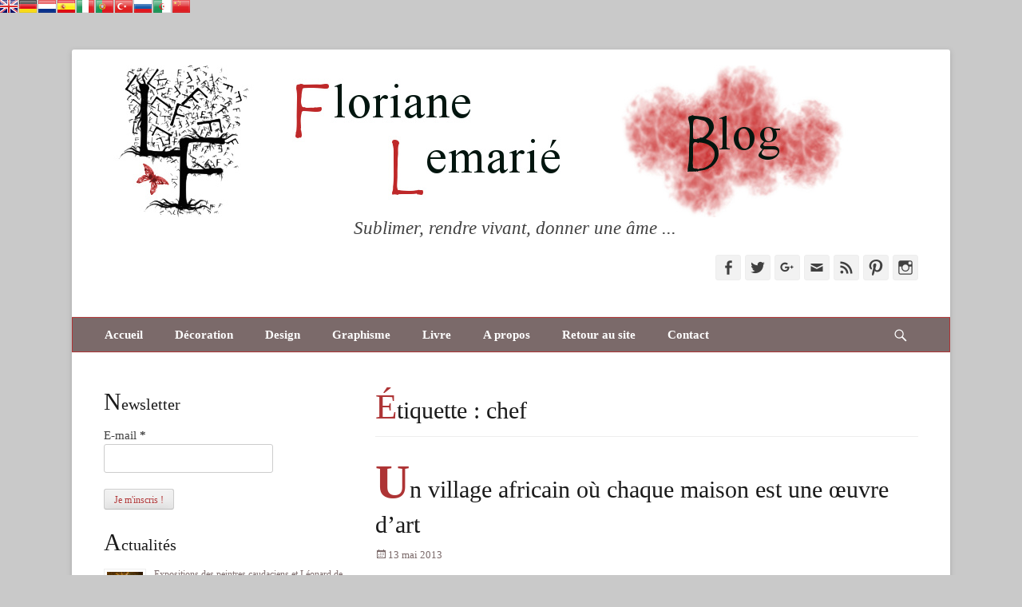

--- FILE ---
content_type: text/html; charset=UTF-8
request_url: https://www.flemarie.fr/blog/tag/chef/
body_size: 15432
content:
		<!DOCTYPE html>
		<html lang="fr-FR" prefix="og: http://ogp.me/ns#">
		
<head>
		<meta charset="UTF-8">
		<link rel="profile" href="http://gmpg.org/xfn/11">
		<title>chef Archives -</title>

<!-- Social Warfare v2.3.5 https://warfareplugins.com -->
<style>@font-face {font-family: "sw-icon-font";src:url("https://www.flemarie.fr/blog/wp-content/plugins/social-warfare/fonts/sw-icon-font.eot?ver=2.3.5");src:url("https://www.flemarie.fr/blog/wp-content/plugins/social-warfare/fonts/sw-icon-font.eot?ver=2.3.5#iefix") format("embedded-opentype"),url("https://www.flemarie.fr/blog/wp-content/plugins/social-warfare/fonts/sw-icon-font.woff?ver=2.3.5") format("woff"), url("https://www.flemarie.fr/blog/wp-content/plugins/social-warfare/fonts/sw-icon-font.ttf?ver=2.3.5") format("truetype"),url("https://www.flemarie.fr/blog/wp-content/plugins/social-warfare/fonts/sw-icon-font.svg?ver=2.3.5#1445203416") format("svg");font-weight: normal;font-style: normal;}</style>
<!-- Social Warfare v2.3.5 https://warfareplugins.com -->

<meta name="viewport" content="width=device-width, initial-scale=1, minimum-scale=1">
<!-- This site is optimized with the Yoast SEO plugin v5.8 - https://yoast.com/wordpress/plugins/seo/ -->
<link rel="canonical" href="https://www.flemarie.fr/blog/tag/chef/" />
<link rel="publisher" href="https://plus.google.com/115301766663413322830?rel=publisher"/>
<meta property="og:locale" content="fr_FR" />
<meta property="og:type" content="object" />
<meta property="og:title" content="chef Archives -" />
<meta property="og:url" content="https://www.flemarie.fr/blog/tag/chef/" />
<meta name="twitter:card" content="summary_large_image" />
<meta name="twitter:title" content="chef Archives -" />
<meta name="twitter:site" content="@FlorianeLemarie" />
<script type='application/ld+json'>{"@context":"http:\/\/schema.org","@type":"WebSite","@id":"#website","url":"https:\/\/www.flemarie.fr\/blog\/","name":"","potentialAction":{"@type":"SearchAction","target":"https:\/\/www.flemarie.fr\/blog\/?s={search_term_string}","query-input":"required name=search_term_string"}}</script>
<script type='application/ld+json'>{"@context":"http:\/\/schema.org","@type":"Person","url":"https:\/\/www.flemarie.fr\/blog\/tag\/chef\/","sameAs":["https:\/\/www.facebook.com\/floriane.lemarie.decoratrice.designer","https:\/\/www.instagram.com\/florianelemarie\/","https:\/\/fr.linkedin.com\/in\/floriane-lemari\u00e9-548a6721","https:\/\/plus.google.com\/115301766663413322830?rel=publisher","https:\/\/www.youtube.com\/user\/FLemariedesign","https:\/\/fr.pinterest.com\/florianelemarie\/","https:\/\/twitter.com\/FlorianeLemarie"],"@id":"#person","name":"Floriane Lemari\u00e9"}</script>
<!-- / Yoast SEO plugin. -->

<link rel='dns-prefetch' href='//s.w.org' />
<link rel="alternate" type="application/rss+xml" title=" &raquo; Flux" href="https://www.flemarie.fr/blog/feed/" />
<link rel="alternate" type="application/rss+xml" title=" &raquo; Flux des commentaires" href="https://www.flemarie.fr/blog/comments/feed/" />
<link rel="alternate" type="application/rss+xml" title=" &raquo; Flux de l’étiquette chef" href="https://www.flemarie.fr/blog/tag/chef/feed/" />
		<script type="text/javascript">
			window._wpemojiSettings = {"baseUrl":"https:\/\/s.w.org\/images\/core\/emoji\/2\/72x72\/","ext":".png","svgUrl":"https:\/\/s.w.org\/images\/core\/emoji\/2\/svg\/","svgExt":".svg","source":{"concatemoji":"https:\/\/www.flemarie.fr\/blog\/wp-includes\/js\/wp-emoji-release.min.js?ver=4.6.30"}};
			!function(e,o,t){var a,n,r;function i(e){var t=o.createElement("script");t.src=e,t.type="text/javascript",o.getElementsByTagName("head")[0].appendChild(t)}for(r=Array("simple","flag","unicode8","diversity","unicode9"),t.supports={everything:!0,everythingExceptFlag:!0},n=0;n<r.length;n++)t.supports[r[n]]=function(e){var t,a,n=o.createElement("canvas"),r=n.getContext&&n.getContext("2d"),i=String.fromCharCode;if(!r||!r.fillText)return!1;switch(r.textBaseline="top",r.font="600 32px Arial",e){case"flag":return(r.fillText(i(55356,56806,55356,56826),0,0),n.toDataURL().length<3e3)?!1:(r.clearRect(0,0,n.width,n.height),r.fillText(i(55356,57331,65039,8205,55356,57096),0,0),a=n.toDataURL(),r.clearRect(0,0,n.width,n.height),r.fillText(i(55356,57331,55356,57096),0,0),a!==n.toDataURL());case"diversity":return r.fillText(i(55356,57221),0,0),a=(t=r.getImageData(16,16,1,1).data)[0]+","+t[1]+","+t[2]+","+t[3],r.fillText(i(55356,57221,55356,57343),0,0),a!=(t=r.getImageData(16,16,1,1).data)[0]+","+t[1]+","+t[2]+","+t[3];case"simple":return r.fillText(i(55357,56835),0,0),0!==r.getImageData(16,16,1,1).data[0];case"unicode8":return r.fillText(i(55356,57135),0,0),0!==r.getImageData(16,16,1,1).data[0];case"unicode9":return r.fillText(i(55358,56631),0,0),0!==r.getImageData(16,16,1,1).data[0]}return!1}(r[n]),t.supports.everything=t.supports.everything&&t.supports[r[n]],"flag"!==r[n]&&(t.supports.everythingExceptFlag=t.supports.everythingExceptFlag&&t.supports[r[n]]);t.supports.everythingExceptFlag=t.supports.everythingExceptFlag&&!t.supports.flag,t.DOMReady=!1,t.readyCallback=function(){t.DOMReady=!0},t.supports.everything||(a=function(){t.readyCallback()},o.addEventListener?(o.addEventListener("DOMContentLoaded",a,!1),e.addEventListener("load",a,!1)):(e.attachEvent("onload",a),o.attachEvent("onreadystatechange",function(){"complete"===o.readyState&&t.readyCallback()})),(a=t.source||{}).concatemoji?i(a.concatemoji):a.wpemoji&&a.twemoji&&(i(a.twemoji),i(a.wpemoji)))}(window,document,window._wpemojiSettings);
		</script>
		<style type="text/css">
img.wp-smiley,
img.emoji {
	display: inline !important;
	border: none !important;
	box-shadow: none !important;
	height: 1em !important;
	width: 1em !important;
	margin: 0 .07em !important;
	vertical-align: -0.1em !important;
	background: none !important;
	padding: 0 !important;
}
</style>
<link rel='stylesheet' id='validate-engine-css-css'  href='https://www.flemarie.fr/blog/wp-content/plugins/wysija-newsletters/css/validationEngine.jquery.css?ver=2.8.1' type='text/css' media='all' />
<link rel='stylesheet' id='gglcptch-css'  href='https://www.flemarie.fr/blog/wp-content/plugins/google-captcha/css/gglcptch.css?ver=1.33' type='text/css' media='all' />
<link rel='stylesheet' id='social_warfare-css'  href='https://www.flemarie.fr/blog/wp-content/plugins/social-warfare/css/style.min.css?ver=2.3.5' type='text/css' media='all' />
<link rel='stylesheet' id='catchbase-parent-style-css'  href='https://www.flemarie.fr/blog/wp-content/themes/catch-base/style.css?ver=4.6.30' type='text/css' media='all' />
<link rel='stylesheet' id='catchbase-style-css'  href='https://www.flemarie.fr/blog/wp-content/themes/catch-base-child/style.css?ver=4.6.30' type='text/css' media='all' />
<link rel='stylesheet' id='genericons-css'  href='https://www.flemarie.fr/blog/wp-content/themes/catch-base/css/genericons/genericons.css?ver=3.4.1' type='text/css' media='all' />
<link rel='stylesheet' id='catchbase-responsive-css'  href='https://www.flemarie.fr/blog/wp-content/themes/catch-base/css/responsive.css?ver=4.6.30' type='text/css' media='all' />
<link rel='stylesheet' id='jquery-sidr-css'  href='https://www.flemarie.fr/blog/wp-content/themes/catch-base/css/jquery.sidr.light.min.css?ver=2.1.0' type='text/css' media='all' />
<script type='text/javascript' src='https://www.flemarie.fr/blog/wp-includes/js/jquery/jquery.js?ver=1.12.4'></script>
<script type='text/javascript' src='https://www.flemarie.fr/blog/wp-includes/js/jquery/jquery-migrate.min.js?ver=1.4.1'></script>
<script type='text/javascript' src='https://www.flemarie.fr/blog/wp-content/themes/catch-base/js/jquery.sidr.min.js?ver=2.2.1.1'></script>
<script type='text/javascript' src='https://www.flemarie.fr/blog/wp-content/themes/catch-base/js/catchbase-custom-scripts.min.js'></script>
<!--[if lt IE 9]>
<script type='text/javascript' src='https://www.flemarie.fr/blog/wp-content/themes/catch-base/js/html5.min.js?ver=3.7.3'></script>
<![endif]-->
<script type='text/javascript' src='https://www.flemarie.fr/blog/wp-content/plugins/google-analyticator/external-tracking.min.js?ver=6.5.4'></script>
<link rel='https://api.w.org/' href='https://www.flemarie.fr/blog/wp-json/' />
<link rel="EditURI" type="application/rsd+xml" title="RSD" href="https://www.flemarie.fr/blog/xmlrpc.php?rsd" />
<link rel="wlwmanifest" type="application/wlwmanifest+xml" href="https://www.flemarie.fr/blog/wp-includes/wlwmanifest.xml" /> 
<meta name="generator" content="WordPress 4.6.30" />
<!-- Markup (JSON-LD) structured in schema.org ver.4.1.5 START -->
<script type="application/ld+json">
{
    "@context": "http://schema.org",
    "@type": "BreadcrumbList",
    "itemListElement": [
        {
            "@type": "ListItem",
            "position": 1,
            "item": {
                "@id": "https://www.flemarie.fr/blog",
                "name": "Floriane Lemarié - Blog"
            }
        },
        {
            "@type": "ListItem",
            "position": 2,
            "item": {
                "@id": "https://www.flemarie.fr/blog/tag/chef/",
                "name": "chef"
            }
        }
    ]
}
</script>
<script type="application/ld+json">
{
    "@context": "http://schema.org",
    "@type": "Person",
    "name": "Floriane Lemarié",
    "url": "https://www.flemarie.fr/blog/a-propos/",
    "homeLocation": {
        "@type": "Place",
        "address": {
            "@type": "PostalAddress",
            "addressCountry": "France"
        }
    },
    "sameAs": [
        "https://www.facebook.com/floriane.lemarie.decoratrice.designer",
        "https://twitter.com/#!/FlorianeLemarie",
        "https://plus.google.com/115301766663413322830?rel=author",
        "https://www.instagram.com/florianelemarie/",
        "https://www.youtube.com/user/FLemariedesign",
        "https://www.linkedin.com/in/floriane-lemari%C3%A9-548a6721",
        "https://fr.pinterest.com/florianelemarie/"
    ]
}
</script>
<script type="application/ld+json">
{
    "@context": "http://schema.org",
    "@type": "WebSite",
    "name": "Blog de Floriane Lemarié",
    "alternateName": "Blog de Floriane Lemarié",
    "url": "https://www.flemarie.fr/blog",
    "potentialAction": [
        {
            "@type": "SearchAction",
            "target": "https://www.flemarie.fr/blog/?s={search_term_string}",
            "query-input": "required name=search_term_string"
        }
    ]
}
</script>
<!-- Markup (JSON-LD) structured in schema.org END -->

<style type="text/css">
<!--

.prisna-gwt-align-left {
	text-align: left !important;
}
.prisna-gwt-align-right {
	text-align: right !important;
}


.prisna-gwt-flags-container {
	list-style: none !important;
	margin: 0 !important;
	padding: 0 !important;
	border: none !important;
	clear: both !important;
}
.prisna-gwt-flag-container {
	list-style: none !important;
	display: inline-block;
	margin: 0 2px 0 0 !important;
	padding: 0 !important;
	border: none !important;
}
.prisna-gwt-flag-container a {
	display: inline-block;
	margin: 0 !important;
	padding: 0 !important;
	border: none !important;
	background-repeat: no-repeat !important;
	background-image: url(https://www.flemarie.fr/blog/wp-content/plugins/google-website-translator/images/all.png) !important;
	width: 22px !important;
	height: 16px !important;
}
.prisna-gwt-language-en a { background-position: 0px 0px !important; }
.prisna-gwt-language-ar a { background-position: -44px -32px !important; }
.prisna-gwt-language-zh-CN a { background-position: -132px 0px !important; }
.prisna-gwt-language-nl a { background-position: -44px 0px !important; }
.prisna-gwt-language-de a { background-position: -88px 0px !important; }
.prisna-gwt-language-it a { background-position: -176px -16px !important; }
.prisna-gwt-language-pt a { background-position: -198px 0px !important; }
.prisna-gwt-language-ru a { background-position: -66px -16px !important; }
.prisna-gwt-language-es a { background-position: -110px 0px !important; }
.prisna-gwt-language-tr a { background-position: -154px -96px !important; }


body {
	top: 0 !important;
}
.goog-te-banner-frame {
	display: none !important;
	visibility: hidden !important;
}

.goog-tooltip,
.goog-tooltip:hover {
	display: none !important;
}
.goog-text-highlight {
	background-color: transparent !important;
	border: none !important;
	box-shadow: none !important;
}

-->
</style>


<script type="text/javascript">
/*<![CDATA[*/
function addGoogleTranslateEvent() {
/*!
 * Capture Analytics for Google Translate
 * As of 2016, the Google Translate toolbar still only works with the old-style analytics (ga.js)
 * The code below mocks the old analytics object, captures the events and passes them to the new Universal Analytics (analytics.js)
 *
 * Source: http://webmasters.stackexchange.com/a/101787/18749
 * Copyright (c) Simon East 2016, for yump.com.au
 * Free to use under MIT licence <https://opensource.org/licenses/MIT>
 */
window._gaq = {}; window._gat = {};
window._gat._getTracker = window._gat._getTrackerByName = function(){ return {
  _trackEvent: function(eventCategory, eventAction, eventLabel) {
    // [0] will send the event to the first analytics ID on the page (in case you have multiple)
    if (window.ga && ga.getAll()[0]) {
      ga.getAll()[0].send('event', eventCategory, eventAction, eventLabel);
      window.console && console.log('Translation event sent to Google Analytics:', eventCategory, eventAction, eventLabel);
    } else {
      window.console && console.warn('Could not locate Google Analytics when attempting to log translation events.')
    }
  }
}}

}
/*]]>*/
</script>


<script type="text/javascript">
/*<![CDATA[*/
var PrisnaGWT = {

	_fire_event: function(_element, _event) {
		
		try {
			if (document.createEvent) {
				var ev = document.createEvent("HTMLEvents");
				ev.initEvent(_event, true, true);
				_element.dispatchEvent(ev);
			} 
			else {
				var ev = document.createEventObject();
				_element.fireEvent("on" + _event, ev);
			}
		} 
		catch (e) {
			console.log("Prisna GWT: Browser not supported!");
		}
		
	},

	translate: function(_language) {
	
		var element;
		var combos = document.getElementsByTagName("select"); // IE8 doesn't support getElementsByClassName
		
		for (var i=0; i<combos.length; i++)
			if (combos[i].className == "goog-te-combo")
				element = combos[i];
		
		if (!element)
			return;
		
		element.value = _language;
		this._fire_event(element, "change");

	}
	
};
/*]]>*/
</script>
<ul class="prisna-gwt-flags-container prisna-gwt-align-left notranslate">
	<li class="prisna-gwt-flag-container prisna-gwt-language-en">
	<a href="javascript:;" onclick="PrisnaGWT.translate('en'); return false;" title="English"></a>
</li><li class="prisna-gwt-flag-container prisna-gwt-language-de">
	<a href="javascript:;" onclick="PrisnaGWT.translate('de'); return false;" title="German"></a>
</li><li class="prisna-gwt-flag-container prisna-gwt-language-nl">
	<a href="javascript:;" onclick="PrisnaGWT.translate('nl'); return false;" title="Dutch"></a>
</li><li class="prisna-gwt-flag-container prisna-gwt-language-es">
	<a href="javascript:;" onclick="PrisnaGWT.translate('es'); return false;" title="Spanish"></a>
</li><li class="prisna-gwt-flag-container prisna-gwt-language-it">
	<a href="javascript:;" onclick="PrisnaGWT.translate('it'); return false;" title="Italian"></a>
</li><li class="prisna-gwt-flag-container prisna-gwt-language-pt">
	<a href="javascript:;" onclick="PrisnaGWT.translate('pt'); return false;" title="Portuguese"></a>
</li><li class="prisna-gwt-flag-container prisna-gwt-language-tr">
	<a href="javascript:;" onclick="PrisnaGWT.translate('tr'); return false;" title="Turkish"></a>
</li><li class="prisna-gwt-flag-container prisna-gwt-language-ru">
	<a href="javascript:;" onclick="PrisnaGWT.translate('ru'); return false;" title="Russian"></a>
</li><li class="prisna-gwt-flag-container prisna-gwt-language-ar">
	<a href="javascript:;" onclick="PrisnaGWT.translate('ar'); return false;" title="Arabic"></a>
</li><li class="prisna-gwt-flag-container prisna-gwt-language-zh-CN">
	<a href="javascript:;" onclick="PrisnaGWT.translate('zh-CN'); return false;" title="Chinese Simplified"></a>
</li>
</ul>

<div id="google_translate_element" class="prisna-gwt-align-left"></div>
<script type="text/javascript">
/*<![CDATA[*/
function initializeGoogleTranslateElement() {
	new google.translate.TranslateElement({
		pageLanguage: "fr",
		multilanguagePage: true,
		gaTrack: true,
		gaId: "UA-48336774-1",
		layout: google.translate.TranslateElement.InlineLayout.HORIZONTAL
	}, "google_translate_element");
jQuery("[class*='a2a']").addClass("notranslate");
}
/*]]>*/
</script>
<script type="text/javascript" src="//translate.google.com/translate_a/element.js?cb=initializeGoogleTranslateElement"></script>		<style type="text/css">.recentcomments a{display:inline !important;padding:0 !important;margin:0 !important;}</style>
		<style type="text/css" id="custom-background-css">
body.custom-background { background-color: #c9c9c9; }
</style>
<link rel="icon" href="https://www.flemarie.fr/blog/wp-content/uploads/2016/11/cropped-logo-big-2016-11-32x32.jpg" sizes="32x32" />
<link rel="icon" href="https://www.flemarie.fr/blog/wp-content/uploads/2016/11/cropped-logo-big-2016-11-192x192.jpg" sizes="192x192" />
<link rel="apple-touch-icon-precomposed" href="https://www.flemarie.fr/blog/wp-content/uploads/2016/11/cropped-logo-big-2016-11-180x180.jpg" />
<meta name="msapplication-TileImage" content="https://www.flemarie.fr/blog/wp-content/uploads/2016/11/cropped-logo-big-2016-11-270x270.jpg" />
<!-- Google Analytics Tracking by Google Analyticator 6.5.4: http://www.videousermanuals.com/google-analyticator/ -->
<script type="text/javascript">
    var analyticsFileTypes = ['pdf'];
    var analyticsSnippet = 'disabled';
    var analyticsEventTracking = 'enabled';
</script>
<script type="text/javascript">
	(function(i,s,o,g,r,a,m){i['GoogleAnalyticsObject']=r;i[r]=i[r]||function(){
	(i[r].q=i[r].q||[]).push(arguments)},i[r].l=1*new Date();a=s.createElement(o),
	m=s.getElementsByTagName(o)[0];a.async=1;a.src=g;m.parentNode.insertBefore(a,m)
	})(window,document,'script','//www.google-analytics.com/analytics.js','ga');
	ga('create', 'UA-48336774-1', 'auto');
	ga('require', 'linkid', 'linkid.js');
 
	ga('send', 'pageview');
	addGoogleTranslateEvent();
</script>
</head>

<body class="archive tag tag-chef tag-2920 custom-background wp-custom-logo two-columns content-right full-content mobile-menu-one">
		<div id="page" class="hfeed site">
				<header id="masthead" role="banner">
    		<div class="wrapper">
		
    <div id="mobile-header-left-menu" class="mobile-menu-anchor primary-menu">
        <a href="#mobile-header-left-nav" id="header-left-menu" class="genericon genericon-menu">
            <span class="mobile-menu-text">Menu</span>
        </a>
    </div><!-- #mobile-header-menu -->
    <div id="site-branding" class="logo-left">
				<div id="site-logo"><a href="https://www.flemarie.fr/blog/" class="custom-logo-link" rel="home" itemprop="url"><img width="990" height="190" src="https://www.flemarie.fr/blog/wp-content/uploads/2016/11/bandeau-blog-2016-11.jpg" class="custom-logo" alt="Blog de Floriane Lemarié" itemprop="logo" srcset="https://www.flemarie.fr/blog/wp-content/uploads/2016/11/bandeau-blog-2016-11.jpg 990w, https://www.flemarie.fr/blog/wp-content/uploads/2016/11/bandeau-blog-2016-11-300x58.jpg 300w, https://www.flemarie.fr/blog/wp-content/uploads/2016/11/bandeau-blog-2016-11-768x147.jpg 768w, https://www.flemarie.fr/blog/wp-content/uploads/2016/11/bandeau-blog-2016-11-540x104.jpg 540w" sizes="(max-width: 990px) 100vw, 990px" /></a></div><!-- #site-logo --><div id="site-header"><p class="site-title"><a href="https://www.flemarie.fr/blog/"></a></p><p class="site-description">Sublimer, rendre vivant, donner une âme ...</p></div><!-- #site-header --></div><!-- #site-branding-->	<aside class="sidebar sidebar-header-right widget-area">
					<section class="widget widget_catchbase_social_icons" id="header-right-social-icons">
				<div class="widget-wrap">
					<a class="genericon_parent genericon genericon-facebook-alt" target="_blank" title="Facebook" href="https://www.facebook.com/floriane.lemarie.decoratrice.designer"><span class="screen-reader-text">Facebook</span> </a><a class="genericon_parent genericon genericon-twitter" target="_blank" title="Twitter" href="https://twitter.com/#!/FlorianeLemarie"><span class="screen-reader-text">Twitter</span> </a><a class="genericon_parent genericon genericon-googleplus-alt" target="_blank" title="Googleplus" href="https://plus.google.com/117639583095464393589?rel=author"><span class="screen-reader-text">Googleplus</span> </a><a class="genericon_parent genericon genericon-mail" target="_blank" title="Adresse de contact" href="mailto:cont&#97;ct&#64;fle&#109;arie.&#102;r"><span class="screen-reader-text">Adresse de contact</span> </a><a class="genericon_parent genericon genericon-feed" target="_blank" title="Feed" href="https://www.flemarie.fr/blog/feed"><span class="screen-reader-text">Feed</span> </a><a class="genericon_parent genericon genericon-pinterest" target="_blank" title="Pinterest" href="https://fr.pinterest.com/florianelemarie/"><span class="screen-reader-text">Pinterest</span> </a><a class="genericon_parent genericon genericon-instagram" target="_blank" title="Instagram" href="https://www.instagram.com/florianelemarie/"><span class="screen-reader-text">Instagram</span> </a>				</div>
			</section>
			</aside><!-- .sidebar .header-sidebar .widget-area -->
			</div><!-- .wrapper -->
		</header><!-- #masthead -->
			<nav class="nav-primary search-enabled" role="navigation">
        <div class="wrapper">
            <h3 class="assistive-text">Menu principal</h3>
            <div class="screen-reader-text skip-link"><a href="#content" title="Aller au contenu">Aller au contenu</a></div>
            <ul id="menu-main" class="menu catchbase-nav-menu"><li id="menu-item-12" class="menu-item menu-item-type-custom menu-item-object-custom menu-item-home menu-item-12"><a href="https://www.flemarie.fr/blog/">Accueil</a></li>
<li id="menu-item-4743" class="menu-item menu-item-type-custom menu-item-object-custom menu-item-4743"><a href="https://www.flemarie.fr/decoration.php">Décoration</a></li>
<li id="menu-item-4744" class="menu-item menu-item-type-custom menu-item-object-custom menu-item-4744"><a href="https://www.flemarie.fr/design.php">Design</a></li>
<li id="menu-item-4745" class="menu-item menu-item-type-custom menu-item-object-custom menu-item-4745"><a href="https://www.flemarie.fr/graphisme.php">Graphisme</a></li>
<li id="menu-item-10207" class="menu-item menu-item-type-custom menu-item-object-custom menu-item-10207"><a href="https://flemarie.fr/livre.php">Livre</a></li>
<li id="menu-item-16" class="menu-item menu-item-type-post_type menu-item-object-page menu-item-16"><a href="https://www.flemarie.fr/blog/a-propos/">A propos</a></li>
<li id="menu-item-17" class="menu-item menu-item-type-custom menu-item-object-custom menu-item-17"><a href="https://www.flemarie.fr">Retour au site</a></li>
<li id="menu-item-313" class="menu-item menu-item-type-custom menu-item-object-custom menu-item-313"><a href="https://www.flemarie.fr/contact.php">Contact</a></li>
</ul>                <div id="search-toggle" class="genericon">
                    <a class="screen-reader-text" href="#search-container">Recherche</a>
                </div>

                <div id="search-container" class="displaynone">
                    
<form role="search" method="get" class="search-form" action="https://www.flemarie.fr/blog/">
	<label>
		<span class="screen-reader-text">Rechercher&nbsp;:</span>
		<input type="search" class="search-field" placeholder="Recherche ..." value="" name="s" title="Rechercher&nbsp;:">
	</label>
	<input type="submit" class="search-submit" value="Rechercher">
</form>
                </div>
    	</div><!-- .wrapper -->
    </nav><!-- .nav-primary -->
    <!-- Disable Header Image -->		<div id="content" class="site-content">
			<div class="wrapper">
	
	<section id="primary" class="content-area">

		<main id="main" class="site-main" role="main">

		
			<header class="page-header">
				<h1 class="page-title">Étiquette&nbsp;: chef</h1>			</header><!-- .page-header -->

						
				
<article id="post-4160" class="post-4160 post type-post status-publish format-standard hentry category-architecture-2 category-decouverte tag-africain tag-argile tag-boue tag-brique tag-burkina-faso tag-chef tag-colline tag-conservation tag-cour tag-decor tag-decoration tag-decore tag-extraordinaire tag-geometrique tag-integrite tag-isole tag-kassena tag-maison tag-mausolee tag-morts tag-motifs tag-naturel tag-noblesse tag-oeuvre-dart tag-peinture tag-peuple tag-photo tag-porte tag-proteger tag-residence tag-rita-willaert tag-royal tag-savane tag-structure tag-tiebele tag-tradition tag-village">
	<div class="archive-post-wrap">
		
		<div class="entry-container">
			<header class="entry-header">
				<h2 class="entry-title"><a href="https://www.flemarie.fr/blog/2013/05/un-village-africain-ou-chaque-maison-est-une-oeuvre-dart/" rel="bookmark">Un village africain où chaque maison est une œuvre d&rsquo;art</a></h2>

				
					<p class="entry-meta"><span class="posted-on"><span class="screen-reader-text">Posted on</span><a href="https://www.flemarie.fr/blog/2013/05/un-village-africain-ou-chaque-maison-est-une-oeuvre-dart/" rel="bookmark"><time class="entry-date published updated" datetime="2013-05-13T08:53:55+00:00">13 mai 2013</time></a></span></p><!-- .entry-meta -->
							</header><!-- .entry-header -->

							<div class="entry-content">
					<p><a href="https://www.flemarie.fr/blog/wp-content/uploads/2013/05/3.jpg"><img class="alignleft size-thumbnail wp-image-4180" title="3" src="https://www.flemarie.fr/blog/wp-content/uploads/2013/05/3-150x150.jpg" alt="" width="150" height="150" /></a></p>
<p style="text-align: justify;">Loin d&rsquo;être très fréquenté par les touristes, le Burkina Faso abrite un village extraordinaire sur une colline surplombant la savane. On peut y découvrir sur 1,2 hectare la résidence du chef, la cour royale et la noblesse du peuple Kassena, avec des maisons finement décorées, comme des œuvres d&rsquo;art.</p>
<p> <a href="https://www.flemarie.fr/blog/2013/05/un-village-africain-ou-chaque-maison-est-une-oeuvre-dart/#more-4160" class="more-link">Lire la suite &#8230;</a></p>
									</div><!-- .entry-content -->
			
			<footer class="entry-footer">
				<p class="entry-meta"><span class="cat-links"><span class = "lecteur d'écran-text"> Catégories </ span><a href="https://www.flemarie.fr/blog/category/architecture-2/" rel="category tag">Architecture</a>, <a href="https://www.flemarie.fr/blog/category/decouverte/" rel="category tag">Découverte</a></span><span class="tags-links"><span class = "lecteur d'écran-text"> Balises </ span><a href="https://www.flemarie.fr/blog/tag/africain/" rel="tag">africain</a>, <a href="https://www.flemarie.fr/blog/tag/argile/" rel="tag">argile</a>, <a href="https://www.flemarie.fr/blog/tag/boue/" rel="tag">boue</a>, <a href="https://www.flemarie.fr/blog/tag/brique/" rel="tag">brique</a>, <a href="https://www.flemarie.fr/blog/tag/burkina-faso/" rel="tag">burkina faso</a>, <a href="https://www.flemarie.fr/blog/tag/chef/" rel="tag">chef</a>, <a href="https://www.flemarie.fr/blog/tag/colline/" rel="tag">colline</a>, <a href="https://www.flemarie.fr/blog/tag/conservation/" rel="tag">conservation</a>, <a href="https://www.flemarie.fr/blog/tag/cour/" rel="tag">cour</a>, <a href="https://www.flemarie.fr/blog/tag/decor/" rel="tag">décor</a>, <a href="https://www.flemarie.fr/blog/tag/decoration/" rel="tag">décoration</a>, <a href="https://www.flemarie.fr/blog/tag/decore/" rel="tag">décoré</a>, <a href="https://www.flemarie.fr/blog/tag/extraordinaire/" rel="tag">extraordinaire</a>, <a href="https://www.flemarie.fr/blog/tag/geometrique/" rel="tag">géométrique</a>, <a href="https://www.flemarie.fr/blog/tag/integrite/" rel="tag">intégrité</a>, <a href="https://www.flemarie.fr/blog/tag/isole/" rel="tag">isolé</a>, <a href="https://www.flemarie.fr/blog/tag/kassena/" rel="tag">kassena</a>, <a href="https://www.flemarie.fr/blog/tag/maison/" rel="tag">maison</a>, <a href="https://www.flemarie.fr/blog/tag/mausolee/" rel="tag">mausolée</a>, <a href="https://www.flemarie.fr/blog/tag/morts/" rel="tag">morts</a>, <a href="https://www.flemarie.fr/blog/tag/motifs/" rel="tag">motifs</a>, <a href="https://www.flemarie.fr/blog/tag/naturel/" rel="tag">naturel</a>, <a href="https://www.flemarie.fr/blog/tag/noblesse/" rel="tag">noblesse</a>, <a href="https://www.flemarie.fr/blog/tag/oeuvre-dart/" rel="tag">oeuvre d'art</a>, <a href="https://www.flemarie.fr/blog/tag/peinture/" rel="tag">peinture</a>, <a href="https://www.flemarie.fr/blog/tag/peuple/" rel="tag">peuple</a>, <a href="https://www.flemarie.fr/blog/tag/photo/" rel="tag">photo</a>, <a href="https://www.flemarie.fr/blog/tag/porte/" rel="tag">porte</a>, <a href="https://www.flemarie.fr/blog/tag/proteger/" rel="tag">protéger</a>, <a href="https://www.flemarie.fr/blog/tag/residence/" rel="tag">résidence</a>, <a href="https://www.flemarie.fr/blog/tag/rita-willaert/" rel="tag">rita willaert</a>, <a href="https://www.flemarie.fr/blog/tag/royal/" rel="tag">royal</a>, <a href="https://www.flemarie.fr/blog/tag/savane/" rel="tag">savane</a>, <a href="https://www.flemarie.fr/blog/tag/structure/" rel="tag">structure</a>, <a href="https://www.flemarie.fr/blog/tag/tiebele/" rel="tag">tiébélé</a>, <a href="https://www.flemarie.fr/blog/tag/tradition/" rel="tag">tradition</a>, <a href="https://www.flemarie.fr/blog/tag/village/" rel="tag">village</a></span></p><!-- .entry-meta -->			</footer><!-- .entry-footer -->
		</div><!-- .entry-container -->
	</div><!-- .archive-post-wrap -->
</article><!-- #post -->
			
					
		</main><!-- #main -->
	</section><!-- #primary -->


	<aside class="sidebar sidebar-primary widget-area" role="complementary">
	<section id="wysija-2" class="widget widget_wysija"><div class="widget-wrap"><h4 class="widget-title">Newsletter</h4><div class="widget_wysija_cont"><div id="msg-form-wysija-2" class="wysija-msg ajax"></div><form id="form-wysija-2" method="post" action="#wysija" class="widget_wysija">
<p class="wysija-paragraph">
    <label>E-mail <span class="wysija-required">*</span></label>
    
    	<input type="text" name="wysija[user][email]" class="wysija-input validate[required,custom[email]]" title="E-mail"  value="" />
    
    
    
    <span class="abs-req">
        <input type="text" name="wysija[user][abs][email]" class="wysija-input validated[abs][email]" value="" />
    </span>
    
</p>

<input class="wysija-submit wysija-submit-field" type="submit" value="Je m'inscris !" />

    <input type="hidden" name="form_id" value="1" />
    <input type="hidden" name="action" value="save" />
    <input type="hidden" name="controller" value="subscribers" />
    <input type="hidden" value="1" name="wysija-page" />

    
        <input type="hidden" name="wysija[user_list][list_ids]" value="1" />
    
 </form></div></div><!-- .widget-wrap --></section><!-- #widget-default-search --><style>
.rpwe-block ul{list-style:none!important;margin-left:0!important;padding-left:0!important;}.rpwe-block li{border-bottom:1px solid #eee;margin-bottom:10px;padding-bottom:10px;list-style-type: none;}.rpwe-block a{display:inline!important;text-decoration:none;}.rpwe-block h3{background:none!important;clear:none;margin-bottom:0!important;margin-top:0!important;font-weight:400;font-size:12px!important;line-height:1.5em;}.rpwe-thumb{border:1px solid #EEE!important;box-shadow:none!important;margin:2px 10px 2px 0;padding:3px!important;}.rpwe-summary{font-size:12px;}.rpwe-time{color:#bbb;font-size:11px;}.rpwe-comment{color:#bbb;font-size:11px;padding-left:5px;}.rpwe-alignleft{display:inline;float:left;}.rpwe-alignright{display:inline;float:right;}.rpwe-aligncenter{display:block;margin-left: auto;margin-right: auto;}.rpwe-clearfix:before,.rpwe-clearfix:after{content:"";display:table !important;}.rpwe-clearfix:after{clear:both;}.rpwe-clearfix{zoom:1;}
</style>
	<section id="rpwe_widget-2" class="widget rpwe_widget recent-posts-extended"><div class="widget-wrap"><h4 class="widget-title">Actualités</h4><div  class="rpwe-block "><ul class="rpwe-ul"><li class="rpwe-li rpwe-clearfix"><a class="rpwe-img" href="https://www.flemarie.fr/blog/2019/05/expositions-des-peintres-caudaciens-et-leonard-de-vinci/"  rel="bookmark"><img class="rpwe-alignleft rpwe-thumb" src="https://www.flemarie.fr/blog/wp-content/uploads/2019/05/reine-de-vitruve-floriane-lemarie-45x45.jpg" alt="Expositions des peintres caudaciens et Léonard de Vinci"></a><h3 class="rpwe-title"><a href="https://www.flemarie.fr/blog/2019/05/expositions-des-peintres-caudaciens-et-leonard-de-vinci/" title="Lien vers Expositions des peintres caudaciens et Léonard de Vinci" rel="bookmark">Expositions des peintres caudaciens et Léonard de Vinci</a></h3><time class="rpwe-time published" datetime="2019-05-28T06:00:55+00:00">28 mai 2019</time><div class="rpwe-summary">J’ai eu la joie d’exposer un de mes tableaux lors &hellip;<a href="https://www.flemarie.fr/blog/2019/05/expositions-des-peintres-caudaciens-et-leonard-de-vinci/" class="more-link">Lire la suite »</a></div></li><li class="rpwe-li rpwe-clearfix"><a class="rpwe-img" href="https://www.flemarie.fr/blog/2019/05/des-decors-pour-une-comedie-musicale/"  rel="bookmark"><img class="rpwe-alignleft rpwe-thumb" src="https://www.flemarie.fr/blog/wp-content/uploads/2019/05/IMG_20190401_213009-45x45.jpg" alt="Des décors pour une comédie musicale"></a><h3 class="rpwe-title"><a href="https://www.flemarie.fr/blog/2019/05/des-decors-pour-une-comedie-musicale/" title="Lien vers Des décors pour une comédie musicale" rel="bookmark">Des décors pour une comédie musicale</a></h3><time class="rpwe-time published" datetime="2019-05-23T14:05:43+00:00">23 mai 2019</time><div class="rpwe-summary">A l’occasion d’une comédie musicale sur le thème du western, &hellip;<a href="https://www.flemarie.fr/blog/2019/05/des-decors-pour-une-comedie-musicale/" class="more-link">Lire la suite »</a></div></li><li class="rpwe-li rpwe-clearfix"><a class="rpwe-img" href="https://www.flemarie.fr/blog/2019/01/belle-et-heureuse-annee-2019/"  rel="bookmark"><img class="rpwe-alignleft rpwe-thumb" src="https://www.flemarie.fr/blog/wp-content/uploads/2018/12/bonneannee2019-45x45.png" alt="Belle et heureuse année 2019"></a><h3 class="rpwe-title"><a href="https://www.flemarie.fr/blog/2019/01/belle-et-heureuse-annee-2019/" title="Lien vers Belle et heureuse année 2019" rel="bookmark">Belle et heureuse année 2019</a></h3><time class="rpwe-time published" datetime="2019-01-01T06:30:40+00:00">1 janvier 2019</time><div class="rpwe-summary">Bonne année 2019! Parce que chaque instant compte, tout au &hellip;<a href="https://www.flemarie.fr/blog/2019/01/belle-et-heureuse-annee-2019/" class="more-link">Lire la suite »</a></div></li><li class="rpwe-li rpwe-clearfix"><a class="rpwe-img" href="https://www.flemarie.fr/blog/2018/12/joyeux-noel-2018/"  rel="bookmark"><img class="rpwe-alignleft rpwe-thumb" src="https://www.flemarie.fr/blog/wp-content/uploads/2018/12/joyeuxnoel-45x45.png" alt="Joyeux Noël 2018"></a><h3 class="rpwe-title"><a href="https://www.flemarie.fr/blog/2018/12/joyeux-noel-2018/" title="Lien vers Joyeux Noël 2018" rel="bookmark">Joyeux Noël 2018</a></h3><time class="rpwe-time published" datetime="2018-12-25T06:30:41+00:00">25 décembre 2018</time><div class="rpwe-summary">Joyeux Noël! Un beau sapin, une cheminée, Des guirlandes, des &hellip;<a href="https://www.flemarie.fr/blog/2018/12/joyeux-noel-2018/" class="more-link">Lire la suite »</a></div></li><li class="rpwe-li rpwe-clearfix"><a class="rpwe-img" href="https://www.flemarie.fr/blog/2018/06/table-basse-flamingo/"  rel="bookmark"><img class="rpwe-alignleft rpwe-thumb" src="https://www.flemarie.fr/blog/wp-content/uploads/2018/06/Table-Basse-Flamingo-10-45x45.jpg" alt="Table basse Flamingo"></a><h3 class="rpwe-title"><a href="https://www.flemarie.fr/blog/2018/06/table-basse-flamingo/" title="Lien vers Table basse Flamingo" rel="bookmark">Table basse Flamingo</a></h3><time class="rpwe-time published" datetime="2018-06-06T06:30:42+00:00">6 juin 2018</time><div class="rpwe-summary">Je vous présente ma dernière création : la table basse Flamingo. &hellip;<a href="https://www.flemarie.fr/blog/2018/06/table-basse-flamingo/" class="more-link">Lire la suite »</a></div></li></ul></div><!-- Generated by http://wordpress.org/plugins/recent-posts-widget-extended/ --></div><!-- .widget-wrap --></section><!-- #widget-default-search --><style>
.rpwe-block ul{list-style:none!important;margin-left:0!important;padding-left:0!important;}.rpwe-block li{border-bottom:1px solid #eee;margin-bottom:10px;padding-bottom:10px;list-style-type: none;}.rpwe-block a{display:inline!important;text-decoration:none;}.rpwe-block h3{background:none!important;clear:none;margin-bottom:0!important;margin-top:0!important;font-weight:400;font-size:12px!important;line-height:1.5em;}.rpwe-thumb{border:1px solid #EEE!important;box-shadow:none!important;margin:2px 10px 2px 0;padding:3px!important;}.rpwe-summary{font-size:12px;}.rpwe-time{color:#bbb;font-size:11px;}.rpwe-comment{color:#bbb;font-size:11px;padding-left:5px;}.rpwe-alignleft{display:inline;float:left;}.rpwe-alignright{display:inline;float:right;}.rpwe-aligncenter{display:block;margin-left: auto;margin-right: auto;}.rpwe-clearfix:before,.rpwe-clearfix:after{content:"";display:table !important;}.rpwe-clearfix:after{clear:both;}.rpwe-clearfix{zoom:1;}
</style>
	<section id="rpwe_widget-3" class="widget rpwe_widget recent-posts-extended"><div class="widget-wrap"><h4 class="widget-title">Articles récents</h4><div  class="rpwe-block "><ul class="rpwe-ul"><li class="rpwe-li rpwe-clearfix"><a class="rpwe-img" href="https://www.flemarie.fr/blog/2019/05/expositions-des-peintres-caudaciens-et-leonard-de-vinci/"  rel="bookmark"><img class="rpwe-alignleft rpwe-thumb" src="https://www.flemarie.fr/blog/wp-content/uploads/2019/05/reine-de-vitruve-floriane-lemarie-45x45.jpg" alt="Expositions des peintres caudaciens et Léonard de Vinci"></a><h3 class="rpwe-title"><a href="https://www.flemarie.fr/blog/2019/05/expositions-des-peintres-caudaciens-et-leonard-de-vinci/" title="Lien vers Expositions des peintres caudaciens et Léonard de Vinci" rel="bookmark">Expositions des peintres caudaciens et Léonard de Vinci</a></h3><time class="rpwe-time published" datetime="2019-05-28T06:00:55+00:00">28 mai 2019</time><div class="rpwe-summary">J’ai eu la joie d’exposer un de mes tableaux lors &hellip;<a href="https://www.flemarie.fr/blog/2019/05/expositions-des-peintres-caudaciens-et-leonard-de-vinci/" class="more-link">Lire la suite »</a></div></li><li class="rpwe-li rpwe-clearfix"><a class="rpwe-img" href="https://www.flemarie.fr/blog/2019/05/des-decors-pour-une-comedie-musicale/"  rel="bookmark"><img class="rpwe-alignleft rpwe-thumb" src="https://www.flemarie.fr/blog/wp-content/uploads/2019/05/IMG_20190401_213009-45x45.jpg" alt="Des décors pour une comédie musicale"></a><h3 class="rpwe-title"><a href="https://www.flemarie.fr/blog/2019/05/des-decors-pour-une-comedie-musicale/" title="Lien vers Des décors pour une comédie musicale" rel="bookmark">Des décors pour une comédie musicale</a></h3><time class="rpwe-time published" datetime="2019-05-23T14:05:43+00:00">23 mai 2019</time><div class="rpwe-summary">A l’occasion d’une comédie musicale sur le thème du western, &hellip;<a href="https://www.flemarie.fr/blog/2019/05/des-decors-pour-une-comedie-musicale/" class="more-link">Lire la suite »</a></div></li><li class="rpwe-li rpwe-clearfix"><a class="rpwe-img" href="https://www.flemarie.fr/blog/2019/03/orange-et-puissance-dans-la-deco/"  rel="bookmark"><img class="rpwe-alignleft rpwe-thumb" src="https://www.flemarie.fr/blog/wp-content/uploads/2019/03/deco-orange-6-45x45.jpg" alt="Orange et puissance dans la déco"></a><h3 class="rpwe-title"><a href="https://www.flemarie.fr/blog/2019/03/orange-et-puissance-dans-la-deco/" title="Lien vers Orange et puissance dans la déco" rel="bookmark">Orange et puissance dans la déco</a></h3><time class="rpwe-time published" datetime="2019-03-11T06:30:21+00:00">11 mars 2019</time><div class="rpwe-summary">Avec autant de nuances que de vibrations, l’orange est une &hellip;<a href="https://www.flemarie.fr/blog/2019/03/orange-et-puissance-dans-la-deco/" class="more-link">Lire la suite »</a></div></li><li class="rpwe-li rpwe-clearfix"><a class="rpwe-img" href="https://www.flemarie.fr/blog/2019/03/nature-chic/"  rel="bookmark"><img class="rpwe-alignleft rpwe-thumb" src="https://www.flemarie.fr/blog/wp-content/uploads/2019/02/nature-chic-14-45x45.jpg" alt="Nature-chic"></a><h3 class="rpwe-title"><a href="https://www.flemarie.fr/blog/2019/03/nature-chic/" title="Lien vers Nature-chic" rel="bookmark">Nature-chic</a></h3><time class="rpwe-time published" datetime="2019-03-04T06:30:38+00:00">4 mars 2019</time><div class="rpwe-summary">Entre style moderne et envie de rustique, le choix est &hellip;<a href="https://www.flemarie.fr/blog/2019/03/nature-chic/" class="more-link">Lire la suite »</a></div></li><li class="rpwe-li rpwe-clearfix"><a class="rpwe-img" href="https://www.flemarie.fr/blog/2019/02/le-salon-voit-la-vie-en-vert/"  rel="bookmark"><img class="rpwe-alignleft rpwe-thumb" src="https://www.flemarie.fr/blog/wp-content/uploads/2019/02/deco-salon-vert-1-45x45.jpg" alt="Le salon voit la vie en vert"></a><h3 class="rpwe-title"><a href="https://www.flemarie.fr/blog/2019/02/le-salon-voit-la-vie-en-vert/" title="Lien vers Le salon voit la vie en vert" rel="bookmark">Le salon voit la vie en vert</a></h3><time class="rpwe-time published" datetime="2019-02-18T06:30:31+00:00">18 février 2019</time><div class="rpwe-summary">Le vert est un basique au même titre que le &hellip;<a href="https://www.flemarie.fr/blog/2019/02/le-salon-voit-la-vie-en-vert/" class="more-link">Lire la suite »</a></div></li></ul></div><!-- Generated by http://wordpress.org/plugins/recent-posts-widget-extended/ --></div><!-- .widget-wrap --></section><!-- #widget-default-search --><section id="recent-comments-2" class="widget widget_recent_comments"><div class="widget-wrap"><h4 class="widget-title">Commentaires récents</h4><ul id="recentcomments"><li class="recentcomments"><span class="comment-author-link"><a href='https://www.flemarie.fr' rel='external nofollow' class='url'>Floriane Lemarié</a></span> dans <a href="https://www.flemarie.fr/blog/2015/02/comment-bien-eclairer-un-couloir/#comment-2893">Comment bien éclairer un couloir ?</a></li><li class="recentcomments"><span class="comment-author-link"><a href='https://www.flemarie.fr' rel='external nofollow' class='url'>Floriane Lemarié</a></span> dans <a href="https://www.flemarie.fr/blog/2014/10/quand-la-musique-inspire-le-mobilier/#comment-2892">Quand la musique inspire le mobilier</a></li><li class="recentcomments"><span class="comment-author-link">Berengere Brasy</span> dans <a href="https://www.flemarie.fr/blog/2014/11/j-1-mois-avant-noel-des-calendriers-de-lavent-originaux/#comment-2890">J-1 mois avant Noël : des calendriers de l&rsquo;avent originaux</a></li><li class="recentcomments"><span class="comment-author-link">Audrey</span> dans <a href="https://www.flemarie.fr/blog/2014/10/quand-la-musique-inspire-le-mobilier/#comment-2879">Quand la musique inspire le mobilier</a></li><li class="recentcomments"><span class="comment-author-link">Amatollah</span> dans <a href="https://www.flemarie.fr/blog/2017/03/diy-des-plateaux-originaux-avec-des-planches/#comment-2867">DIY : des plateaux originaux avec des planches</a></li></ul></div><!-- .widget-wrap --></section><!-- #widget-default-search --><section id="archives-3" class="widget widget_archive"><div class="widget-wrap"><h4 class="widget-title">Archives</h4>		<label class="screen-reader-text" for="archives-dropdown-3">Archives</label>
		<select id="archives-dropdown-3" name="archive-dropdown" onchange='document.location.href=this.options[this.selectedIndex].value;'>
			
			<option value="">Sélectionner un mois</option>
				<option value='https://www.flemarie.fr/blog/2019/05/'> mai 2019 </option>
	<option value='https://www.flemarie.fr/blog/2019/03/'> mars 2019 </option>
	<option value='https://www.flemarie.fr/blog/2019/02/'> février 2019 </option>
	<option value='https://www.flemarie.fr/blog/2019/01/'> janvier 2019 </option>
	<option value='https://www.flemarie.fr/blog/2018/12/'> décembre 2018 </option>
	<option value='https://www.flemarie.fr/blog/2018/11/'> novembre 2018 </option>
	<option value='https://www.flemarie.fr/blog/2018/10/'> octobre 2018 </option>
	<option value='https://www.flemarie.fr/blog/2018/09/'> septembre 2018 </option>
	<option value='https://www.flemarie.fr/blog/2018/08/'> août 2018 </option>
	<option value='https://www.flemarie.fr/blog/2018/07/'> juillet 2018 </option>
	<option value='https://www.flemarie.fr/blog/2018/06/'> juin 2018 </option>
	<option value='https://www.flemarie.fr/blog/2018/05/'> mai 2018 </option>
	<option value='https://www.flemarie.fr/blog/2018/04/'> avril 2018 </option>
	<option value='https://www.flemarie.fr/blog/2018/03/'> mars 2018 </option>
	<option value='https://www.flemarie.fr/blog/2018/02/'> février 2018 </option>
	<option value='https://www.flemarie.fr/blog/2018/01/'> janvier 2018 </option>
	<option value='https://www.flemarie.fr/blog/2017/12/'> décembre 2017 </option>
	<option value='https://www.flemarie.fr/blog/2017/11/'> novembre 2017 </option>
	<option value='https://www.flemarie.fr/blog/2017/10/'> octobre 2017 </option>
	<option value='https://www.flemarie.fr/blog/2017/09/'> septembre 2017 </option>
	<option value='https://www.flemarie.fr/blog/2017/08/'> août 2017 </option>
	<option value='https://www.flemarie.fr/blog/2017/07/'> juillet 2017 </option>
	<option value='https://www.flemarie.fr/blog/2017/06/'> juin 2017 </option>
	<option value='https://www.flemarie.fr/blog/2017/05/'> mai 2017 </option>
	<option value='https://www.flemarie.fr/blog/2017/04/'> avril 2017 </option>
	<option value='https://www.flemarie.fr/blog/2017/03/'> mars 2017 </option>
	<option value='https://www.flemarie.fr/blog/2017/02/'> février 2017 </option>
	<option value='https://www.flemarie.fr/blog/2017/01/'> janvier 2017 </option>
	<option value='https://www.flemarie.fr/blog/2016/12/'> décembre 2016 </option>
	<option value='https://www.flemarie.fr/blog/2016/11/'> novembre 2016 </option>
	<option value='https://www.flemarie.fr/blog/2016/10/'> octobre 2016 </option>
	<option value='https://www.flemarie.fr/blog/2016/09/'> septembre 2016 </option>
	<option value='https://www.flemarie.fr/blog/2016/08/'> août 2016 </option>
	<option value='https://www.flemarie.fr/blog/2016/07/'> juillet 2016 </option>
	<option value='https://www.flemarie.fr/blog/2016/06/'> juin 2016 </option>
	<option value='https://www.flemarie.fr/blog/2016/05/'> mai 2016 </option>
	<option value='https://www.flemarie.fr/blog/2016/04/'> avril 2016 </option>
	<option value='https://www.flemarie.fr/blog/2016/03/'> mars 2016 </option>
	<option value='https://www.flemarie.fr/blog/2016/02/'> février 2016 </option>
	<option value='https://www.flemarie.fr/blog/2016/01/'> janvier 2016 </option>
	<option value='https://www.flemarie.fr/blog/2015/12/'> décembre 2015 </option>
	<option value='https://www.flemarie.fr/blog/2015/11/'> novembre 2015 </option>
	<option value='https://www.flemarie.fr/blog/2015/10/'> octobre 2015 </option>
	<option value='https://www.flemarie.fr/blog/2015/09/'> septembre 2015 </option>
	<option value='https://www.flemarie.fr/blog/2015/08/'> août 2015 </option>
	<option value='https://www.flemarie.fr/blog/2015/07/'> juillet 2015 </option>
	<option value='https://www.flemarie.fr/blog/2015/06/'> juin 2015 </option>
	<option value='https://www.flemarie.fr/blog/2015/05/'> mai 2015 </option>
	<option value='https://www.flemarie.fr/blog/2015/04/'> avril 2015 </option>
	<option value='https://www.flemarie.fr/blog/2015/03/'> mars 2015 </option>
	<option value='https://www.flemarie.fr/blog/2015/02/'> février 2015 </option>
	<option value='https://www.flemarie.fr/blog/2015/01/'> janvier 2015 </option>
	<option value='https://www.flemarie.fr/blog/2014/12/'> décembre 2014 </option>
	<option value='https://www.flemarie.fr/blog/2014/11/'> novembre 2014 </option>
	<option value='https://www.flemarie.fr/blog/2014/10/'> octobre 2014 </option>
	<option value='https://www.flemarie.fr/blog/2014/09/'> septembre 2014 </option>
	<option value='https://www.flemarie.fr/blog/2014/08/'> août 2014 </option>
	<option value='https://www.flemarie.fr/blog/2014/07/'> juillet 2014 </option>
	<option value='https://www.flemarie.fr/blog/2014/06/'> juin 2014 </option>
	<option value='https://www.flemarie.fr/blog/2014/05/'> mai 2014 </option>
	<option value='https://www.flemarie.fr/blog/2014/04/'> avril 2014 </option>
	<option value='https://www.flemarie.fr/blog/2014/03/'> mars 2014 </option>
	<option value='https://www.flemarie.fr/blog/2014/02/'> février 2014 </option>
	<option value='https://www.flemarie.fr/blog/2014/01/'> janvier 2014 </option>
	<option value='https://www.flemarie.fr/blog/2013/12/'> décembre 2013 </option>
	<option value='https://www.flemarie.fr/blog/2013/11/'> novembre 2013 </option>
	<option value='https://www.flemarie.fr/blog/2013/10/'> octobre 2013 </option>
	<option value='https://www.flemarie.fr/blog/2013/09/'> septembre 2013 </option>
	<option value='https://www.flemarie.fr/blog/2013/08/'> août 2013 </option>
	<option value='https://www.flemarie.fr/blog/2013/07/'> juillet 2013 </option>
	<option value='https://www.flemarie.fr/blog/2013/06/'> juin 2013 </option>
	<option value='https://www.flemarie.fr/blog/2013/05/'> mai 2013 </option>
	<option value='https://www.flemarie.fr/blog/2013/04/'> avril 2013 </option>
	<option value='https://www.flemarie.fr/blog/2013/03/'> mars 2013 </option>
	<option value='https://www.flemarie.fr/blog/2013/02/'> février 2013 </option>
	<option value='https://www.flemarie.fr/blog/2013/01/'> janvier 2013 </option>
	<option value='https://www.flemarie.fr/blog/2012/12/'> décembre 2012 </option>
	<option value='https://www.flemarie.fr/blog/2012/11/'> novembre 2012 </option>
	<option value='https://www.flemarie.fr/blog/2012/10/'> octobre 2012 </option>
	<option value='https://www.flemarie.fr/blog/2012/09/'> septembre 2012 </option>
	<option value='https://www.flemarie.fr/blog/2012/08/'> août 2012 </option>
	<option value='https://www.flemarie.fr/blog/2012/07/'> juillet 2012 </option>
	<option value='https://www.flemarie.fr/blog/2012/06/'> juin 2012 </option>
	<option value='https://www.flemarie.fr/blog/2012/05/'> mai 2012 </option>
	<option value='https://www.flemarie.fr/blog/2012/04/'> avril 2012 </option>

		</select>
		</div><!-- .widget-wrap --></section><!-- #widget-default-search --><section id="categories-4" class="widget widget_categories"><div class="widget-wrap"><h4 class="widget-title">Catégories</h4><label class="screen-reader-text" for="cat">Catégories</label><select  name='cat' id='cat' class='postform' >
	<option value='-1'>Sélectionner une catégorie</option>
	<option class="level-0" value="5507">Actualités</option>
	<option class="level-0" value="1264">Architecture</option>
	<option class="level-1" value="3550">&nbsp;&nbsp;&nbsp;Brique</option>
	<option class="level-1" value="4230">&nbsp;&nbsp;&nbsp;Colonnes</option>
	<option class="level-1" value="3549">&nbsp;&nbsp;&nbsp;Fenêtre</option>
	<option class="level-1" value="2039">&nbsp;&nbsp;&nbsp;Porte</option>
	<option class="level-0" value="1520">Art</option>
	<option class="level-0" value="10618">Créations by FL</option>
	<option class="level-0" value="1537">Découverte</option>
	<option class="level-0" value="5">Dernières nouvelles</option>
	<option class="level-0" value="1749">DIY</option>
	<option class="level-0" value="162">Evènements</option>
	<option class="level-1" value="3237">&nbsp;&nbsp;&nbsp;14 juillet</option>
	<option class="level-1" value="179">&nbsp;&nbsp;&nbsp;1er mai</option>
	<option class="level-1" value="2872">&nbsp;&nbsp;&nbsp;8 mai 1945</option>
	<option class="level-1" value="2908">&nbsp;&nbsp;&nbsp;Ascension</option>
	<option class="level-1" value="3455">&nbsp;&nbsp;&nbsp;Automne</option>
	<option class="level-1" value="3123">&nbsp;&nbsp;&nbsp;Fête de la musique</option>
	<option class="level-1" value="2986">&nbsp;&nbsp;&nbsp;Fête des mères</option>
	<option class="level-1" value="3083">&nbsp;&nbsp;&nbsp;Fête des pères</option>
	<option class="level-1" value="4372">&nbsp;&nbsp;&nbsp;Halloween</option>
	<option class="level-1" value="4085">&nbsp;&nbsp;&nbsp;Mardi gras</option>
	<option class="level-1" value="3589">&nbsp;&nbsp;&nbsp;Noël</option>
	<option class="level-1" value="3659">&nbsp;&nbsp;&nbsp;Nouvel an</option>
	<option class="level-1" value="2692">&nbsp;&nbsp;&nbsp;Pâques</option>
	<option class="level-1" value="2632">&nbsp;&nbsp;&nbsp;Printemps</option>
	<option class="level-1" value="4470">&nbsp;&nbsp;&nbsp;Saint-Valentin</option>
	<option class="level-1" value="3583">&nbsp;&nbsp;&nbsp;Thanksgiving</option>
	<option class="level-0" value="2847">L&rsquo;idée déco du dimanche</option>
	<option class="level-0" value="2846">L&rsquo;idée déco du samedi</option>
	<option class="level-0" value="6">Les dossiers déco</option>
	<option class="level-1" value="331">&nbsp;&nbsp;&nbsp;Ambiances</option>
	<option class="level-2" value="1531">&nbsp;&nbsp;&nbsp;&nbsp;&nbsp;&nbsp;Exotique</option>
	<option class="level-2" value="4480">&nbsp;&nbsp;&nbsp;&nbsp;&nbsp;&nbsp;Nature chic</option>
	<option class="level-2" value="4569">&nbsp;&nbsp;&nbsp;&nbsp;&nbsp;&nbsp;Tropiques</option>
	<option class="level-1" value="3177">&nbsp;&nbsp;&nbsp;Béton</option>
	<option class="level-1" value="267">&nbsp;&nbsp;&nbsp;Cas pratiques</option>
	<option class="level-1" value="7">&nbsp;&nbsp;&nbsp;Conseils déco</option>
	<option class="level-2" value="2933">&nbsp;&nbsp;&nbsp;&nbsp;&nbsp;&nbsp;Balcon</option>
	<option class="level-2" value="10765">&nbsp;&nbsp;&nbsp;&nbsp;&nbsp;&nbsp;Bibliothèque</option>
	<option class="level-2" value="4307">&nbsp;&nbsp;&nbsp;&nbsp;&nbsp;&nbsp;Bureau</option>
	<option class="level-2" value="4439">&nbsp;&nbsp;&nbsp;&nbsp;&nbsp;&nbsp;Chambre</option>
	<option class="level-2" value="2971">&nbsp;&nbsp;&nbsp;&nbsp;&nbsp;&nbsp;Chambre d&rsquo;enfant</option>
	<option class="level-2" value="4309">&nbsp;&nbsp;&nbsp;&nbsp;&nbsp;&nbsp;Collections</option>
	<option class="level-2" value="4461">&nbsp;&nbsp;&nbsp;&nbsp;&nbsp;&nbsp;Couloir</option>
	<option class="level-2" value="4469">&nbsp;&nbsp;&nbsp;&nbsp;&nbsp;&nbsp;Cuisine</option>
	<option class="level-2" value="4457">&nbsp;&nbsp;&nbsp;&nbsp;&nbsp;&nbsp;Entrée</option>
	<option class="level-2" value="4560">&nbsp;&nbsp;&nbsp;&nbsp;&nbsp;&nbsp;Mélange de styles</option>
	<option class="level-2" value="1519">&nbsp;&nbsp;&nbsp;&nbsp;&nbsp;&nbsp;Petits budgets</option>
	<option class="level-2" value="2996">&nbsp;&nbsp;&nbsp;&nbsp;&nbsp;&nbsp;Petits espaces</option>
	<option class="level-2" value="1485">&nbsp;&nbsp;&nbsp;&nbsp;&nbsp;&nbsp;Salle de bain</option>
	<option class="level-2" value="1484">&nbsp;&nbsp;&nbsp;&nbsp;&nbsp;&nbsp;Salon</option>
	<option class="level-2" value="1688">&nbsp;&nbsp;&nbsp;&nbsp;&nbsp;&nbsp;Sapin</option>
	<option class="level-2" value="167">&nbsp;&nbsp;&nbsp;&nbsp;&nbsp;&nbsp;Séjour</option>
	<option class="level-2" value="1488">&nbsp;&nbsp;&nbsp;&nbsp;&nbsp;&nbsp;Studio</option>
	<option class="level-2" value="1486">&nbsp;&nbsp;&nbsp;&nbsp;&nbsp;&nbsp;Tableaux</option>
	<option class="level-2" value="4764">&nbsp;&nbsp;&nbsp;&nbsp;&nbsp;&nbsp;Tapis</option>
	<option class="level-2" value="3227">&nbsp;&nbsp;&nbsp;&nbsp;&nbsp;&nbsp;Terrasse</option>
	<option class="level-2" value="4502">&nbsp;&nbsp;&nbsp;&nbsp;&nbsp;&nbsp;Véranda</option>
	<option class="level-1" value="187">&nbsp;&nbsp;&nbsp;Décoration de fêtes</option>
	<option class="level-2" value="1518">&nbsp;&nbsp;&nbsp;&nbsp;&nbsp;&nbsp;1er Mai</option>
	<option class="level-2" value="1889">&nbsp;&nbsp;&nbsp;&nbsp;&nbsp;&nbsp;31 décembre</option>
	<option class="level-2" value="2325">&nbsp;&nbsp;&nbsp;&nbsp;&nbsp;&nbsp;Carnaval</option>
	<option class="level-2" value="3532">&nbsp;&nbsp;&nbsp;&nbsp;&nbsp;&nbsp;Halloween</option>
	<option class="level-2" value="1570">&nbsp;&nbsp;&nbsp;&nbsp;&nbsp;&nbsp;Noël</option>
	<option class="level-2" value="3660">&nbsp;&nbsp;&nbsp;&nbsp;&nbsp;&nbsp;Nouvel an</option>
	<option class="level-2" value="4137">&nbsp;&nbsp;&nbsp;&nbsp;&nbsp;&nbsp;Pâques</option>
	<option class="level-2" value="2356">&nbsp;&nbsp;&nbsp;&nbsp;&nbsp;&nbsp;Saint Valentin</option>
	<option class="level-2" value="3584">&nbsp;&nbsp;&nbsp;&nbsp;&nbsp;&nbsp;Thanksgiving</option>
	<option class="level-1" value="1323">&nbsp;&nbsp;&nbsp;Extérieur</option>
	<option class="level-1" value="10730">&nbsp;&nbsp;&nbsp;Feng Shui</option>
	<option class="level-1" value="229">&nbsp;&nbsp;&nbsp;Idées déco</option>
	<option class="level-2" value="1497">&nbsp;&nbsp;&nbsp;&nbsp;&nbsp;&nbsp;Lieux publics</option>
	<option class="level-1" value="8">&nbsp;&nbsp;&nbsp;La décoration d&rsquo;intérieur</option>
	<option class="level-2" value="3247">&nbsp;&nbsp;&nbsp;&nbsp;&nbsp;&nbsp;Baldaquin</option>
	<option class="level-2" value="3283">&nbsp;&nbsp;&nbsp;&nbsp;&nbsp;&nbsp;Banquette</option>
	<option class="level-2" value="3557">&nbsp;&nbsp;&nbsp;&nbsp;&nbsp;&nbsp;Bibliothèque</option>
	<option class="level-2" value="3219">&nbsp;&nbsp;&nbsp;&nbsp;&nbsp;&nbsp;Chaise</option>
	<option class="level-2" value="3286">&nbsp;&nbsp;&nbsp;&nbsp;&nbsp;&nbsp;Echelle</option>
	<option class="level-2" value="1946">&nbsp;&nbsp;&nbsp;&nbsp;&nbsp;&nbsp;Home Staging</option>
	<option class="level-2" value="203">&nbsp;&nbsp;&nbsp;&nbsp;&nbsp;&nbsp;Les accessoires de décoration</option>
	<option class="level-3" value="3436">&nbsp;&nbsp;&nbsp;&nbsp;&nbsp;&nbsp;&nbsp;&nbsp;&nbsp;Guirlandes</option>
	<option class="level-3" value="2253">&nbsp;&nbsp;&nbsp;&nbsp;&nbsp;&nbsp;&nbsp;&nbsp;&nbsp;Horloges</option>
	<option class="level-3" value="4384">&nbsp;&nbsp;&nbsp;&nbsp;&nbsp;&nbsp;&nbsp;&nbsp;&nbsp;Miroir</option>
	<option class="level-3" value="3347">&nbsp;&nbsp;&nbsp;&nbsp;&nbsp;&nbsp;&nbsp;&nbsp;&nbsp;Paniers</option>
	<option class="level-3" value="1517">&nbsp;&nbsp;&nbsp;&nbsp;&nbsp;&nbsp;&nbsp;&nbsp;&nbsp;Tapis</option>
	<option class="level-3" value="4462">&nbsp;&nbsp;&nbsp;&nbsp;&nbsp;&nbsp;&nbsp;&nbsp;&nbsp;Tringle à rideaux</option>
	<option class="level-2" value="663">&nbsp;&nbsp;&nbsp;&nbsp;&nbsp;&nbsp;Les avant / après</option>
	<option class="level-2" value="4346">&nbsp;&nbsp;&nbsp;&nbsp;&nbsp;&nbsp;Méridienne</option>
	<option class="level-2" value="3290">&nbsp;&nbsp;&nbsp;&nbsp;&nbsp;&nbsp;Rocking-chair</option>
	<option class="level-1" value="188">&nbsp;&nbsp;&nbsp;La lumière</option>
	<option class="level-1" value="201">&nbsp;&nbsp;&nbsp;Les couleurs</option>
	<option class="level-2" value="1516">&nbsp;&nbsp;&nbsp;&nbsp;&nbsp;&nbsp;Blanc</option>
	<option class="level-2" value="1515">&nbsp;&nbsp;&nbsp;&nbsp;&nbsp;&nbsp;Bleu</option>
	<option class="level-2" value="4456">&nbsp;&nbsp;&nbsp;&nbsp;&nbsp;&nbsp;Bordeaux</option>
	<option class="level-2" value="1505">&nbsp;&nbsp;&nbsp;&nbsp;&nbsp;&nbsp;Brun</option>
	<option class="level-2" value="4508">&nbsp;&nbsp;&nbsp;&nbsp;&nbsp;&nbsp;Camaïeu</option>
	<option class="level-2" value="3362">&nbsp;&nbsp;&nbsp;&nbsp;&nbsp;&nbsp;Doré</option>
	<option class="level-2" value="4118">&nbsp;&nbsp;&nbsp;&nbsp;&nbsp;&nbsp;Fluo</option>
	<option class="level-2" value="1513">&nbsp;&nbsp;&nbsp;&nbsp;&nbsp;&nbsp;Gris</option>
	<option class="level-2" value="2978">&nbsp;&nbsp;&nbsp;&nbsp;&nbsp;&nbsp;Jaune</option>
	<option class="level-2" value="10502">&nbsp;&nbsp;&nbsp;&nbsp;&nbsp;&nbsp;Marsala</option>
	<option class="level-2" value="3003">&nbsp;&nbsp;&nbsp;&nbsp;&nbsp;&nbsp;Noir</option>
	<option class="level-2" value="4115">&nbsp;&nbsp;&nbsp;&nbsp;&nbsp;&nbsp;Or</option>
	<option class="level-2" value="1514">&nbsp;&nbsp;&nbsp;&nbsp;&nbsp;&nbsp;Orange</option>
	<option class="level-2" value="10545">&nbsp;&nbsp;&nbsp;&nbsp;&nbsp;&nbsp;Parme</option>
	<option class="level-2" value="4491">&nbsp;&nbsp;&nbsp;&nbsp;&nbsp;&nbsp;Pastel</option>
	<option class="level-2" value="1509">&nbsp;&nbsp;&nbsp;&nbsp;&nbsp;&nbsp;Rose</option>
	<option class="level-2" value="1512">&nbsp;&nbsp;&nbsp;&nbsp;&nbsp;&nbsp;Rouge</option>
	<option class="level-2" value="4815">&nbsp;&nbsp;&nbsp;&nbsp;&nbsp;&nbsp;Turquoise</option>
	<option class="level-2" value="1511">&nbsp;&nbsp;&nbsp;&nbsp;&nbsp;&nbsp;Vert</option>
	<option class="level-2" value="1510">&nbsp;&nbsp;&nbsp;&nbsp;&nbsp;&nbsp;Violet</option>
	<option class="level-1" value="225">&nbsp;&nbsp;&nbsp;Lieux prestigieux</option>
	<option class="level-1" value="3346">&nbsp;&nbsp;&nbsp;Paniers</option>
	<option class="level-1" value="425">&nbsp;&nbsp;&nbsp;Styles</option>
	<option class="level-2" value="1528">&nbsp;&nbsp;&nbsp;&nbsp;&nbsp;&nbsp;Années 50</option>
	<option class="level-2" value="1524">&nbsp;&nbsp;&nbsp;&nbsp;&nbsp;&nbsp;Baroque</option>
	<option class="level-2" value="3486">&nbsp;&nbsp;&nbsp;&nbsp;&nbsp;&nbsp;Bohème</option>
	<option class="level-2" value="4294">&nbsp;&nbsp;&nbsp;&nbsp;&nbsp;&nbsp;Celtique</option>
	<option class="level-2" value="1526">&nbsp;&nbsp;&nbsp;&nbsp;&nbsp;&nbsp;Contemporain</option>
	<option class="level-2" value="4557">&nbsp;&nbsp;&nbsp;&nbsp;&nbsp;&nbsp;Cottage</option>
	<option class="level-2" value="4702">&nbsp;&nbsp;&nbsp;&nbsp;&nbsp;&nbsp;Ethnique</option>
	<option class="level-2" value="4303">&nbsp;&nbsp;&nbsp;&nbsp;&nbsp;&nbsp;Gothique</option>
	<option class="level-2" value="4573">&nbsp;&nbsp;&nbsp;&nbsp;&nbsp;&nbsp;Inde</option>
	<option class="level-2" value="3063">&nbsp;&nbsp;&nbsp;&nbsp;&nbsp;&nbsp;Industriel</option>
	<option class="level-2" value="835">&nbsp;&nbsp;&nbsp;&nbsp;&nbsp;&nbsp;Japon</option>
	<option class="level-2" value="1522">&nbsp;&nbsp;&nbsp;&nbsp;&nbsp;&nbsp;Louis xiv</option>
	<option class="level-2" value="1523">&nbsp;&nbsp;&nbsp;&nbsp;&nbsp;&nbsp;Louis xvi</option>
	<option class="level-2" value="3498">&nbsp;&nbsp;&nbsp;&nbsp;&nbsp;&nbsp;Maroc</option>
	<option class="level-2" value="894">&nbsp;&nbsp;&nbsp;&nbsp;&nbsp;&nbsp;Marylin</option>
	<option class="level-2" value="4673">&nbsp;&nbsp;&nbsp;&nbsp;&nbsp;&nbsp;Minimalisme</option>
	<option class="level-2" value="1530">&nbsp;&nbsp;&nbsp;&nbsp;&nbsp;&nbsp;Napoléon</option>
	<option class="level-2" value="10703">&nbsp;&nbsp;&nbsp;&nbsp;&nbsp;&nbsp;Néo-rustique</option>
	<option class="level-2" value="4827">&nbsp;&nbsp;&nbsp;&nbsp;&nbsp;&nbsp;Orintal</option>
	<option class="level-2" value="2291">&nbsp;&nbsp;&nbsp;&nbsp;&nbsp;&nbsp;Piaf</option>
	<option class="level-2" value="4556">&nbsp;&nbsp;&nbsp;&nbsp;&nbsp;&nbsp;Rétro</option>
	<option class="level-2" value="10542">&nbsp;&nbsp;&nbsp;&nbsp;&nbsp;&nbsp;Romantique</option>
	<option class="level-2" value="4529">&nbsp;&nbsp;&nbsp;&nbsp;&nbsp;&nbsp;Rustique</option>
	<option class="level-2" value="4127">&nbsp;&nbsp;&nbsp;&nbsp;&nbsp;&nbsp;Scandinave</option>
	<option class="level-2" value="4686">&nbsp;&nbsp;&nbsp;&nbsp;&nbsp;&nbsp;Steampunk</option>
	<option class="level-2" value="1529">&nbsp;&nbsp;&nbsp;&nbsp;&nbsp;&nbsp;Vintage</option>
	<option class="level-2" value="10778">&nbsp;&nbsp;&nbsp;&nbsp;&nbsp;&nbsp;Zen</option>
	<option class="level-1" value="1430">&nbsp;&nbsp;&nbsp;Thèmes</option>
	<option class="level-2" value="1521">&nbsp;&nbsp;&nbsp;&nbsp;&nbsp;&nbsp;Musique</option>
	<option class="level-1" value="3187">&nbsp;&nbsp;&nbsp;Véranda</option>
	<option class="level-0" value="9">Les dossiers design</option>
	<option class="level-1" value="404">&nbsp;&nbsp;&nbsp;Béton et lumière</option>
	<option class="level-1" value="3558">&nbsp;&nbsp;&nbsp;Bibliothèque</option>
	<option class="level-1" value="219">&nbsp;&nbsp;&nbsp;Coups de coeur</option>
	<option class="level-1" value="857">&nbsp;&nbsp;&nbsp;Créations design</option>
	<option class="level-1" value="234">&nbsp;&nbsp;&nbsp;La chaise</option>
	<option class="level-1" value="3136">&nbsp;&nbsp;&nbsp;La coiffeuse</option>
	<option class="level-1" value="207">&nbsp;&nbsp;&nbsp;La lampe</option>
	<option class="level-1" value="10">&nbsp;&nbsp;&nbsp;Le design</option>
	<option class="level-1" value="2180">&nbsp;&nbsp;&nbsp;Le miroir</option>
	<option class="level-1" value="929">&nbsp;&nbsp;&nbsp;Le paravent</option>
	<option class="level-1" value="858">&nbsp;&nbsp;&nbsp;Papier peint design</option>
	<option class="level-1" value="42">&nbsp;&nbsp;&nbsp;rideaux</option>
	<option class="level-0" value="1">Non classé</option>
	<option class="level-0" value="5559">Non classé</option>
	<option class="level-0" value="11">Nouveautés</option>
	<option class="level-0" value="1977">Pièces</option>
	<option class="level-1" value="1982">&nbsp;&nbsp;&nbsp;Balcon</option>
	<option class="level-1" value="1993">&nbsp;&nbsp;&nbsp;Bibliothèque</option>
	<option class="level-1" value="1987">&nbsp;&nbsp;&nbsp;Bureau</option>
	<option class="level-1" value="1978">&nbsp;&nbsp;&nbsp;Chambre</option>
	<option class="level-1" value="1986">&nbsp;&nbsp;&nbsp;Cheminée</option>
	<option class="level-1" value="1995">&nbsp;&nbsp;&nbsp;Combles</option>
	<option class="level-1" value="3565">&nbsp;&nbsp;&nbsp;Couloir</option>
	<option class="level-1" value="1984">&nbsp;&nbsp;&nbsp;Cuisine</option>
	<option class="level-1" value="3828">&nbsp;&nbsp;&nbsp;Dressing</option>
	<option class="level-1" value="1985">&nbsp;&nbsp;&nbsp;Entrée</option>
	<option class="level-1" value="4741">&nbsp;&nbsp;&nbsp;Mezzanine</option>
	<option class="level-1" value="1989">&nbsp;&nbsp;&nbsp;Patio</option>
	<option class="level-1" value="1997">&nbsp;&nbsp;&nbsp;Piscine</option>
	<option class="level-1" value="1992">&nbsp;&nbsp;&nbsp;Restaurant</option>
	<option class="level-1" value="1996">&nbsp;&nbsp;&nbsp;Riad</option>
	<option class="level-1" value="10501">&nbsp;&nbsp;&nbsp;Salle à manger</option>
	<option class="level-1" value="1988">&nbsp;&nbsp;&nbsp;Salle de bain</option>
	<option class="level-1" value="1979">&nbsp;&nbsp;&nbsp;Salon</option>
	<option class="level-1" value="1994">&nbsp;&nbsp;&nbsp;Salon de coiffure</option>
	<option class="level-1" value="1980">&nbsp;&nbsp;&nbsp;Séjour</option>
	<option class="level-1" value="1981">&nbsp;&nbsp;&nbsp;Studio</option>
	<option class="level-1" value="1983">&nbsp;&nbsp;&nbsp;Terrasse</option>
	<option class="level-1" value="1990">&nbsp;&nbsp;&nbsp;Vestibule</option>
	<option class="level-1" value="1991">&nbsp;&nbsp;&nbsp;WC</option>
	<option class="level-0" value="1263">Portraits</option>
	<option class="level-0" value="3840">Rencontre avec Michel Haillard</option>
</select>

<script type='text/javascript'>
/* <![CDATA[ */
(function() {
	var dropdown = document.getElementById( "cat" );
	function onCatChange() {
		if ( dropdown.options[ dropdown.selectedIndex ].value > 0 ) {
			location.href = "https://www.flemarie.fr/blog/?cat=" + dropdown.options[ dropdown.selectedIndex ].value;
		}
	}
	dropdown.onchange = onCatChange;
})();
/* ]]> */
</script>

</div><!-- .widget-wrap --></section><!-- #widget-default-search -->	</aside><!-- .sidebar sidebar-primary widget-area -->


			</div><!-- .wrapper -->
	    </div><!-- #content -->
		            
	<footer id="colophon" class="site-footer" role="contentinfo">
    <div id="supplementary" class="two">
    <div class="wrapper">
                <div id="first" class="widget-area" role="complementary">
            <section id="search-2" class="widget widget_search"><div class="widget-wrap"><h4 class="widget-title">Rechercher</h4>
<form role="search" method="get" class="search-form" action="https://www.flemarie.fr/blog/">
	<label>
		<span class="screen-reader-text">Rechercher&nbsp;:</span>
		<input type="search" class="search-field" placeholder="Recherche ..." value="" name="s" title="Rechercher&nbsp;:">
	</label>
	<input type="submit" class="search-submit" value="Rechercher">
</form>
</div><!-- .widget-wrap --></section><!-- #widget-default-search -->        </div><!-- #first .widget-area -->
        
        
                <div id="third" class="widget-area" role="complementary">
            <section id="catchbase_social_icons-2" class="widget widget_catchbase_social_icons"><div class="widget-wrap"><a class="genericon_parent genericon genericon-facebook-alt" target="_blank" title="Facebook" href="https://www.facebook.com/floriane.lemarie.decoratrice.designer"><span class="screen-reader-text">Facebook</span> </a><a class="genericon_parent genericon genericon-twitter" target="_blank" title="Twitter" href="https://twitter.com/#!/FlorianeLemarie"><span class="screen-reader-text">Twitter</span> </a><a class="genericon_parent genericon genericon-googleplus-alt" target="_blank" title="Googleplus" href="https://plus.google.com/117639583095464393589?rel=author"><span class="screen-reader-text">Googleplus</span> </a><a class="genericon_parent genericon genericon-mail" target="_blank" title="Adresse de contact" href="mailto:cont&#97;ct&#64;fle&#109;arie.&#102;r"><span class="screen-reader-text">Adresse de contact</span> </a><a class="genericon_parent genericon genericon-feed" target="_blank" title="Feed" href="https://www.flemarie.fr/blog/feed"><span class="screen-reader-text">Feed</span> </a><a class="genericon_parent genericon genericon-pinterest" target="_blank" title="Pinterest" href="https://fr.pinterest.com/florianelemarie/"><span class="screen-reader-text">Pinterest</span> </a><a class="genericon_parent genericon genericon-instagram" target="_blank" title="Instagram" href="https://www.instagram.com/florianelemarie/"><span class="screen-reader-text">Instagram</span> </a></div><!-- .widget-wrap --></section><!-- #widget-default-search -->        </div><!-- #third .widget-area -->
            </div> <!-- .wrapper -->
</div><!-- #supplementary -->
    	<div id="site-generator" class="two">
    		<div class="wrapper">
    			<div id="footer-left-content" class="copyright">Copyright &copy; 2026 <a href="https://www.flemarie.fr/blog/"></a>. Tous Les Droits Sont Réservés.</div>

    			<div id="footer-right-content" class="powered">Catch Base Child Theme&nbsp;de&nbsp;<a target="_blank" href="http://www.flemarie.fr">Floriane Lemarié</a></div>
			</div><!-- .wrapper -->
		</div><!-- #site-generator -->	</footer><!-- #colophon -->
			</div><!-- #page -->
		
<a href="#masthead" id="scrollup" class="genericon"><span class="screen-reader-text">Faire remonter</span></a><nav id="mobile-header-left-nav" class="mobile-menu" role="navigation"><ul id="header-left-nav" class="menu"><li class="menu-item menu-item-type-custom menu-item-object-custom menu-item-home menu-item-12"><a href="https://www.flemarie.fr/blog/">Accueil</a></li>
<li class="menu-item menu-item-type-custom menu-item-object-custom menu-item-4743"><a href="https://www.flemarie.fr/decoration.php">Décoration</a></li>
<li class="menu-item menu-item-type-custom menu-item-object-custom menu-item-4744"><a href="https://www.flemarie.fr/design.php">Design</a></li>
<li class="menu-item menu-item-type-custom menu-item-object-custom menu-item-4745"><a href="https://www.flemarie.fr/graphisme.php">Graphisme</a></li>
<li class="menu-item menu-item-type-custom menu-item-object-custom menu-item-10207"><a href="https://flemarie.fr/livre.php">Livre</a></li>
<li class="menu-item menu-item-type-post_type menu-item-object-page menu-item-16"><a href="https://www.flemarie.fr/blog/a-propos/">A propos</a></li>
<li class="menu-item menu-item-type-custom menu-item-object-custom menu-item-17"><a href="https://www.flemarie.fr">Retour au site</a></li>
<li class="menu-item menu-item-type-custom menu-item-object-custom menu-item-313"><a href="https://www.flemarie.fr/contact.php">Contact</a></li>
</ul></nav><!-- #mobile-header-left-nav -->
<!-- Piwik plugin active -->				<!-- Piwik code inserted by Piwik Analytics Wordpress plugin by Jules Stuifbergen http://forwardslash.nl/piwik-analytics/ -->
				<script type="text/javascript">
									var pkBaseURL = document.location.protocol + "//" + "www.flemarie.fr" + "/piwik/";
								document.write(unescape("%3Cscript src='" + pkBaseURL + "piwik.js' type='text/javascript'%3E%3C/script%3E"));
				</script><script type="text/javascript">
				try {
				var piwikTracker = Piwik.getTracker(pkBaseURL + "piwik.php", 1);
				piwikTracker.setDocumentTitle(document.title);
				piwikTracker.trackPageView();
							piwikTracker.enableLinkTracking();
							} catch( err ) {}
				</script>
				<!-- /Piwik -->
	<script type='text/javascript' src='https://www.flemarie.fr/blog/wp-content/plugins/social-warfare/js/script.min.js?ver=2.3.5'></script>
<script type='text/javascript' src='https://www.flemarie.fr/blog/wp-content/themes/catch-base/js/navigation.min.js?ver=20120206'></script>
<script type='text/javascript' src='https://www.flemarie.fr/blog/wp-content/themes/catch-base/js/skip-link-focus-fix.min.js?ver=20130115'></script>
<script type='text/javascript' src='https://www.flemarie.fr/blog/wp-content/themes/catch-base/js/fitvids.min.js?ver=1.1'></script>
<script type='text/javascript' src='https://www.flemarie.fr/blog/wp-content/themes/catch-base/js/catchbase-scrollup.min.js?ver=20072014'></script>
<script type='text/javascript' src='https://www.flemarie.fr/blog/wp-includes/js/wp-embed.min.js?ver=4.6.30'></script>
<script type='text/javascript' src='https://www.flemarie.fr/blog/wp-content/plugins/wysija-newsletters/js/validate/languages/jquery.validationEngine-fr.js?ver=2.8.1'></script>
<script type='text/javascript' src='https://www.flemarie.fr/blog/wp-content/plugins/wysija-newsletters/js/validate/jquery.validationEngine.js?ver=2.8.1'></script>
<script type='text/javascript'>
/* <![CDATA[ */
var wysijaAJAX = {"action":"wysija_ajax","controller":"subscribers","ajaxurl":"https:\/\/www.flemarie.fr\/blog\/wp-admin\/admin-ajax.php","loadingTrans":"Chargement...","is_rtl":""};
/* ]]> */
</script>
<script type='text/javascript' src='https://www.flemarie.fr/blog/wp-content/plugins/wysija-newsletters/js/front-subscribers.js?ver=2.8.1'></script>
<script type="text/javascript">var swpClickTracking = false; var swp_nonce = "b0ccf0e6dc";
function parentIsEvil() { var html = null; try { var doc = top.location.pathname; } catch(err){ }; if(typeof doc === "undefined") { return true } else { return false }; }; if (parentIsEvil()) { top.location = self.location.href; };var url = "https://www.flemarie.fr/blog/2013/05/un-village-africain-ou-chaque-maison-est-une-oeuvre-dart/";if(url.indexOf("stfi.re") != -1) { var canonical = ""; var links = document.getElementsByTagName("link"); for (var i = 0; i < links.length; i ++) { if (links[i].getAttribute("rel") === "canonical") { canonical = links[i].getAttribute("href")}}; canonical = canonical.replace("?sfr=1", "");top.location = canonical; console.log(canonical);};</script>
</body>
</html>

--- FILE ---
content_type: application/javascript
request_url: https://www.flemarie.fr/blog/wp-content/themes/catch-base/js/navigation.min.js?ver=20120206
body_size: 147
content:
(function(){var e,t,n;e=document.getElementById("site-navigation");if(!e)return;t=e.getElementsByTagName("h1")[0];if("undefined"===typeof t)return;n=e.getElementsByTagName("ul")[0];if("undefined"===typeof n){t.style.display="none";return}if(-1===n.className.indexOf("nav-menu"))n.className+=" nav-menu";t.onclick=function(){if(-1!==e.className.indexOf("toggled"))e.className=e.className.replace(" toggled","");else e.className+=" toggled"}})()